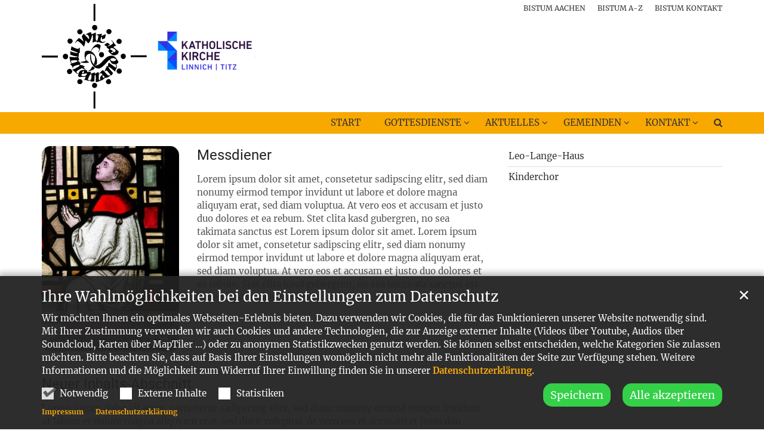

--- FILE ---
content_type: text/html;charset=utf-8
request_url: https://gdg-titz.de/gemeindeleben/messdiener/index.html
body_size: 5576
content:
<!DOCTYPE html>
<html lang="de" class="noscript v-standard">
<head>

<noscript><style>html.noscript .hide-noscript { display: none !important; }</style></noscript>
<script>document.documentElement.classList.remove("noscript");document.documentElement.classList.add("hasscript");</script>
<script>mercury = function(){var n=function(){var n=[];return{ready: function(t){n.push(t)},getInitFunctions: function(){return n}}}(),t=function(t){if("function"!=typeof t) return n;n.ready(t)};return t.getInitFunctions=function(){return n.getInitFunctions()},t.ready=function(n){this(n)},t}();var __isOnline=true,__scriptPath="https://cdn.bistum-aachen.de/export/system/modules/alkacon.mercury.theme/js/mercury.js"</script>
<script async src="https://cdn.bistum-aachen.de/export/system/modules/alkacon.mercury.theme/js/mercury.js_1578721975.js"></script>
<link rel="canonical" href="https://gdg-titz.de/gemeindeleben/messdiener/index.html">

<title>Messdiener</title>

<meta charset="UTF-8">
<meta http-equiv="X-UA-Compatible" content="IE=edge">

<meta name="viewport" content="width=device-width, initial-scale=1.0, viewport-fit=cover">
<meta name="robots" content="index, follow">
<meta name="revisit-after" content="7 days"><!-- No Eye-Able license found -->
<link rel="stylesheet" href="https://cdn.bistum-aachen.de/export/system/modules/alkacon.mercury.theme/css/awesome-selection.min.css_862578446.css">
<link rel="stylesheet" href="/export/sites/region-dueren/gdg-titz/.themes/mercury.min.css_1024268267.css">
<link rel="preload" as="font" type="font/woff2" href="https://cdn.bistum-aachen.de/export/system/modules/alkacon.mercury.theme/fonts/awesome-selection.woff2?v=my-1" crossorigin>
<link rel="apple-touch-icon" sizes="180x180" href="https://cdn.bistum-aachen.de/export/system/modules/alkacon.mercury.theme/img/favicon.png_1737297921.png">
<link rel="icon" type="image/png" sizes="32x32" href="https://cdn.bistum-aachen.de/export/system/modules/alkacon.mercury.theme/img/favicon.png_642975561.png">
<link rel="icon" type="image/png" sizes="16x16" href="https://cdn.bistum-aachen.de/export/system/modules/alkacon.mercury.theme/img/favicon.png_897707255.png">
</head>
<body>

<a class="btn visually-hidden-focusable-fixed" id="skip-to-content" href="#main-content">Zum Inhalt springen</a><div  id="mercury-page" >
<header class="area-header fh header-notfixed lp-l ls-4 pad-sm meta-aside meta-right nav-disp-default nav-right nav-below fix-compact bc-hide has-margin">
<div id="nav-toggle-group"><span id="nav-toggle-label"><button class="nav-toggle-btn" aria-expanded="false" aria-controls="nav-toggle-group"><span class="nav-toggle"><span class="nav-burger">Navigation anzeigen / ausblenden</span></span></button></span></div><div class="header-group co-sm-md sticky csssetting"><div class="head notfixed"><div class="head-overlay"></div>
<div class="h-group co-lg-xl"><div class="h-logo p-xs-12 p-lg-4" ><a href="/start/" class="imglink" title="Zur Startseite">
<div class="header-image image-src-box presized" style="padding-bottom: 49.47368%;" >
<img src="/export/sites/region-dueren/gdg-titz/.galleries/bilder/kombination.svg" loading="lazy" width="570" height="282" class=" or-ls"
         alt="Gemeinschaft der Gemeinden Titz" title="Gemeinschaft der Gemeinden Titz (c) GdG Titz">
</div></a></div><div class="h-info"><div class="h-meta" >
<div class="element type-linksequence pivot ls-row no-icon cap-upper header-links">
<ul ><li class="ls-li"><a href="https://www.bistum-aachen.de/" target="_blank" rel="noopener"><span class="ls-item"><span>BISTUM AACHEN</span></span></a></li><li class="ls-li"><a href="https://www.bistum-aachen.de/bistum-a-z/index.html" target="_blank" rel="noopener"><span class="ls-item"><span>BISTUM A-Z</span></span></a></li><li class="ls-li"><a href="https://www.bistum-aachen.de/kontakt/" target="_blank" rel="noopener"><span class="ls-item"><span>BISTUM KONTAKT</span></span></a></li></ul></div>
</div></div></div><div class="h-nav"><div class="co-lg-xl">
<div class="nav-main-container" ><nav class="nav-main-group has-sidelogo ">
<div class="nav-main-mobile-logo"><div class="mobile-logolink">
<div class="img-responsive image-src-box presized" style="padding-bottom: 49.47368%;" >
<img src="/export/sites/region-dueren/gdg-titz/.galleries/bilder/kombination.svg" loading="lazy" width="570" height="282" class=" or-ls"
         alt="Gemeinschaft der Gemeinden Titz" title="Gemeinschaft der Gemeinden Titz (c) GdG Titz">
</div></div></div>
<ul class="nav-main-items cap-css has-search">
<li id="nav-main-addition" class="expand hidden-lg-up"><a href="#" aria-controls="nav_nav-main-addition" id="label_nav-main-addition">Startportal Bistum Aachen</a><ul class="nav-menu" id="nav_nav-main-addition" aria-labelledby="label_nav-main-addition">
<li><a href="https://www.bistum-aachen.de/" target="_blank" rel="noopener"><span>BISTUM AACHEN</span></a></li>
<li><a href="https://www.bistum-aachen.de/bistum-a-z/index.html" target="_blank" rel="noopener"><span>BISTUM A-Z</span></a></li>
<li><a href="https://www.bistum-aachen.de/kontakt/" target="_blank" rel="noopener"><span>BISTUM KONTAKT</span></a></li>
</ul></li><li class="nav-first">
<a href="/start/">Start</a></li>
<li class="expand">
<a href="/gottesdienste/gottesdienste/" id="label_26b3f2ef_1" role="button" aria-expanded="false" aria-controls="nav_26b3f2ef_1" aria-label="Gottesdienste Unterebene anzeigen / ausblenden">Gottesdienste</a>
<ul class="nav-menu no-mega" id="nav_26b3f2ef_1" aria-label="Gottesdienste">
<li><a href="/gottesdienste/gottesdienste/">Gottesdienste im Überblick</a></li></ul>
</li>
<li class="expand">
<a href="/aktuelles/pfarrbrief/" id="label_26b3f2ef_3" role="button" aria-expanded="false" aria-controls="nav_26b3f2ef_3" aria-label="Aktuelles Unterebene anzeigen / ausblenden">Aktuelles</a>
<ul class="nav-menu no-mega" id="nav_26b3f2ef_3" aria-label="Aktuelles">
<li><a href="/aktuelles/pfarrbrief/">Pfarrbrief</a></li>
<li><a href="/aktuelles/veranstaltungen/">Veranstaltungen</a></li>
<li><a href="/aktuelles/nachrichten/">Nachrichten</a></li></ul>
</li>
<li class="mega expand" data-megamenu="/gemeinden/mega.menu">
<a href="/gemeinden/roedingen/" id="label_26b3f2ef_7" role="button" aria-expanded="false" aria-controls="nav_26b3f2ef_7" aria-label="Gemeinden Unterebene anzeigen / ausblenden">Gemeinden</a>
<ul class="nav-menu no-mega" id="nav_26b3f2ef_7" aria-label="Gemeinden">
<li><a href="/gemeinden/roedingen/">St. Kornelius Rödingen</a></li>
<li><a href="/gemeinden/ameln/">St. Nikolaus Ameln</a></li>
<li><a href="/gemeinden/bettenhoven/">St. Pankratius Bettenhoven</a></li>
<li><a href="/gemeinden/gevelsdorf/">St. Vitus Gevelsdorf</a></li>
<li><a href="/gemeinden/hasselsweiler/">Hl. Kreuz Hasselsweiler</a></li>
<li><a href="/gemeinden/jackerath/">St. Maria Schmerzhafte Mutter Jackerath</a></li>
<li><a href="/gemeinden/kalrath/">St. Maria Himmelfahrt Kalrath</a></li>
<li><a href="/gemeinden/opherten/">St. Urban Mündt-Opherten</a></li>
<li><a href="/gemeinden/muentz/">St. Peter Müntz</a></li>
<li><a href="/gemeinden/spiel/">St. Gereon Spiel</a></li>
<li><a href="/gemeinden/titz/">St. Cosmas und Damian Titz</a></li>
<li><a href="/gemeinden/ralshoven/">St. Maria Hilf Ralshoven</a></li>
<li><a href="/gemeinden/hoellen/">St. Katharina Höllen</a></li></ul>
</li>
<li class="expand">
<a href="/kontakt/pfarradministrator/" id="label_26b3f2ef_21" role="button" aria-expanded="false" aria-controls="nav_26b3f2ef_21" aria-label="Kontakt Unterebene anzeigen / ausblenden">Kontakt</a>
<ul class="nav-menu no-mega" id="nav_26b3f2ef_21" aria-label="Kontakt">
<li><a href="/kontakt/pastoralteam/">Pastoralteam</a></li>
<li><a href="/kontakt/pfarrbuero/">Pfarrbüro</a></li>
<li><a href="/kontakt/verwaltung/">Verwaltung</a></li>
<li class="nav-last">
<a href="/kontakt/Praeventionsschutzkraft/">Präventionsschutzkraft</a></li></ul>
</li>
<li id="nav-main-search" class="expand"><a href="/suche/" title="Suche" role="button" aria-controls="nav_nav-main-search" aria-expanded="false" id="label_nav-main-search" class="click-direct"><span class="search search-btn ico fa fa-search" aria-hidden="true"></span></a><ul class="nav-menu" id="nav_nav-main-search" aria-labelledby="label_nav-main-search"><li><div class="styled-form search-form"><form action="/suche/" method="post"><div class="input button"><label for="searchNavQuery" class="sr-only">Suche</label><input id="searchNavQuery" name="q" type="text" autocomplete="off" placeholder='Suchbegriff eingeben' /><button class="btn" type="button" title="Suche" onclick="this.form.submit(); return false;">Los</button></div></form></div></li></ul></li>
</ul>
</nav>
</div></div></div></div></div>
</header>

<main class="area-content area-main-side"><div class="container"><div class="row">
<div class="col-lg-8 area-wide" >

<div class="row-12" ><div class="element type-section piece flex left lay-6 phh pih phb pnl phv p-dm p-md-4 p-dd">
<div class="visual rs_skip ori-po"><div class="image-src-box presized use-ratio zoomer effect-box" data-imagezoom='{ "width": 853, "height": 1280, "w": 853, "h": 1280, "caption": "%3Cdiv%20class%3D%22title%22%3EMessdiener%3C%2Fdiv%3E%3Cdiv%20class%3D%22copyright%22%3E%26copy%3B%20Bild%20von%20%3Ca%20href%3Dhttps%3A%2F%2Fpixabay.com%2Fde%2Fusers%2Fdidgeman-153208%2F%3Futm_source%3Dlink-attribution%26amp%3Butm_medium%3Dreferral%26amp%3Butm_campaign%3Dimage%26amp%3Butm_content%3D1190759%3EThomas%20B.%3C%2Fa%3E%20auf%20%3Ca%20href%3Dhttps%3A%2F%2Fpixabay.com%2Fde%2F%3Futm_source%3Dlink-attribution%26amp%3Butm_medium%3Dreferral%26amp%3Butm_campaign%3Dimage%26amp%3Butm_content%3D1190759%3EPixabay%3C%2Fa%3E%3C%2Fdiv%3E", "alt": "Messdiener", "src": "/export/sites/region-dueren/gdg-titz/.galleries/bilder/messdiener.jpg_1562979022.jpg" }'>
<img src="/export/sites/region-dueren/gdg-titz/.galleries/bilder/messdiener.jpg_9712381.jpg" loading="lazy" sizes="auto, (min-width: 1320px) 264px, (min-width: 1170px) 230px, (min-width: 992px) 191px, (min-width: 744px) 218px, (min-width: 540px) 510px, 100vw" srcset="/export/sites/region-dueren/gdg-titz/.galleries/bilder/messdiener.jpg_1388181835.jpg 191w, /export/sites/region-dueren/gdg-titz/.galleries/bilder/messdiener.jpg_1196650836.jpg 218w, /export/sites/region-dueren/gdg-titz/.galleries/bilder/messdiener.jpg_491700642.jpg 230w, /export/sites/region-dueren/gdg-titz/.galleries/bilder/messdiener.jpg_1918157312.jpg 264w, /export/sites/region-dueren/gdg-titz/.galleries/bilder/messdiener.jpg_940221226.jpg 345w, /export/sites/region-dueren/gdg-titz/.galleries/bilder/messdiener.jpg_500446760.jpg 382w, /export/sites/region-dueren/gdg-titz/.galleries/bilder/messdiener.jpg_1483871558.jpg 436w, /export/sites/region-dueren/gdg-titz/.galleries/bilder/messdiener.jpg_762488821.jpg 460w, /export/sites/region-dueren/gdg-titz/.galleries/bilder/messdiener.jpg_306226908.jpg 510w, /export/sites/region-dueren/gdg-titz/.galleries/bilder/messdiener.jpg_1363884219.jpg 528w, /export/sites/region-dueren/gdg-titz/.galleries/bilder/messdiener.jpg_1394461452.jpg 690w, /export/sites/region-dueren/gdg-titz/.galleries/bilder/messdiener.jpg_9712381.jpg 853w" width="853" height="1280" class=" animated or-po"
         alt="Messdiener" style="aspect-ratio: 853 / 1280;"><div class="copyright image-copyright" aria-hidden="true">&copy; Bild von &lt;a href=https://pixabay.com/de/users/didgeman-153208/?utm_source=link-attribution&amp;utm_medium=referral&amp;utm_campaign=image&amp;utm_content=1190759&gt;Thomas B.&lt;/a&gt; auf &lt;a href=https://pixabay.com/de/?utm_source=link-attribution&amp;utm_medium=referral&amp;utm_campaign=image&amp;utm_content=1190759&gt;Pixabay&lt;/a&gt;</div></div>
<div class="subtitle" aria-hidden="true">Messdiener</div></div><div class="body default"><div class="heading"><h2 class="piece-heading" tabindex="0">Messdiener</h2>
</div><div class="text"><p>Lorem ipsum dolor sit amet, consetetur sadipscing elitr, sed diam nonumy eirmod tempor invidunt ut labore et dolore magna aliquyam erat, sed diam voluptua. At vero eos et accusam et justo duo dolores et ea rebum. Stet clita kasd gubergren, no sea takimata sanctus est Lorem ipsum dolor sit amet. Lorem ipsum dolor sit amet, consetetur sadipscing elitr, sed diam nonumy eirmod tempor invidunt ut labore et dolore magna aliquyam erat, sed diam voluptua. At vero eos et accusam et justo duo dolores et ea rebum. Stet clita kasd gubergren, no sea takimata sanctus est Lorem ipsum dolor sit amet.</p></div>
</div>
</div>
<div class="element type-section piece full lay-0 phh phb pnl pnv">
<div class="heading"><h2 class="piece-heading" tabindex="0">Neuer Inhalts-Abschnitt</h2>
</div><div class="body default"><div class="text"><p>Lorem ipsum dolor sit amet, consetetur sadipscing elitr, sed diam nonumy eirmod tempor invidunt ut labore et dolore magna aliquyam erat, sed diam voluptua. At vero eos et accusam et justo duo dolores et ea rebum. Stet clita kasd gubergren, no sea takimata sanctus est Lorem ipsum dolor sit amet. Lorem ipsum dolor sit amet, consetetur sadipscing elitr, sed diam nonumy eirmod tempor invidunt ut labore et dolore magna aliquyam erat, sed diam voluptua. At vero eos et accusam et justo duo dolores et ea rebum. Stet clita kasd gubergren, no sea takimata sanctus est Lorem ipsum dolor sit amet.</p></div>
</div>
</div>
<div class="element type-section piece flex left lay-6 phh pih phb pnl phv p-dm p-md-4 p-dd">
<div class="visual rs_skip ori-po"><div class="image-src-box presized use-ratio zoomer effect-box" data-imagezoom='{ "width": 853, "height": 1280, "w": 853, "h": 1280, "caption": "%3Cdiv%20class%3D%22title%22%3ENoch%20ein%20Messdiener%3C%2Fdiv%3E%3Cdiv%20class%3D%22copyright%22%3E%26copy%3B%20Bild%20von%20%3Ca%20href%3Dhttps%3A%2F%2Fpixabay.com%2Fde%2Fusers%2Fdidgeman-153208%2F%3Futm_source%3Dlink-attribution%26amp%3Butm_medium%3Dreferral%26amp%3Butm_campaign%3Dimage%26amp%3Butm_content%3D1190759%3EThomas%20B.%3C%2Fa%3E%20auf%20%3Ca%20href%3Dhttps%3A%2F%2Fpixabay.com%2Fde%2F%3Futm_source%3Dlink-attribution%26amp%3Butm_medium%3Dreferral%26amp%3Butm_campaign%3Dimage%26amp%3Butm_content%3D1190759%3EPixabay%3C%2Fa%3E%3C%2Fdiv%3E", "alt": "Noch%20ein%20Messdiener", "src": "/export/sites/region-dueren/gdg-titz/.galleries/bilder/messdiener.jpg_1562979022.jpg" }'>
<img src="/export/sites/region-dueren/gdg-titz/.galleries/bilder/messdiener.jpg_9712381.jpg" loading="lazy" sizes="auto, (min-width: 1320px) 264px, (min-width: 1170px) 230px, (min-width: 992px) 191px, (min-width: 744px) 218px, (min-width: 540px) 510px, 100vw" srcset="/export/sites/region-dueren/gdg-titz/.galleries/bilder/messdiener.jpg_1388181835.jpg 191w, /export/sites/region-dueren/gdg-titz/.galleries/bilder/messdiener.jpg_1196650836.jpg 218w, /export/sites/region-dueren/gdg-titz/.galleries/bilder/messdiener.jpg_491700642.jpg 230w, /export/sites/region-dueren/gdg-titz/.galleries/bilder/messdiener.jpg_1918157312.jpg 264w, /export/sites/region-dueren/gdg-titz/.galleries/bilder/messdiener.jpg_940221226.jpg 345w, /export/sites/region-dueren/gdg-titz/.galleries/bilder/messdiener.jpg_500446760.jpg 382w, /export/sites/region-dueren/gdg-titz/.galleries/bilder/messdiener.jpg_1483871558.jpg 436w, /export/sites/region-dueren/gdg-titz/.galleries/bilder/messdiener.jpg_762488821.jpg 460w, /export/sites/region-dueren/gdg-titz/.galleries/bilder/messdiener.jpg_306226908.jpg 510w, /export/sites/region-dueren/gdg-titz/.galleries/bilder/messdiener.jpg_1363884219.jpg 528w, /export/sites/region-dueren/gdg-titz/.galleries/bilder/messdiener.jpg_1394461452.jpg 690w, /export/sites/region-dueren/gdg-titz/.galleries/bilder/messdiener.jpg_9712381.jpg 853w" width="853" height="1280" class=" animated or-po"
         alt="Noch ein Messdiener" style="aspect-ratio: 853 / 1280;"><div class="copyright image-copyright" aria-hidden="true">&copy; Bild von &lt;a href=https://pixabay.com/de/users/didgeman-153208/?utm_source=link-attribution&amp;utm_medium=referral&amp;utm_campaign=image&amp;utm_content=1190759&gt;Thomas B.&lt;/a&gt; auf &lt;a href=https://pixabay.com/de/?utm_source=link-attribution&amp;utm_medium=referral&amp;utm_campaign=image&amp;utm_content=1190759&gt;Pixabay&lt;/a&gt;</div></div>
<div class="subtitle" aria-hidden="true">Noch ein Messdiener</div></div><div class="body default"><div class="heading"><h2 class="piece-heading" tabindex="0">Noch mehr Messdiener</h2>
</div><div class="text"><p>Lorem ipsum dolor sit amet, consetetur sadipscing elitr, sed diam nonumy eirmod tempor invidunt ut labore et dolore magna aliquyam erat, sed diam voluptua. At vero eos et accusam et justo duo dolores et ea rebum. Stet clita kasd gubergren, no sea takimata sanctus est Lorem ipsum dolor sit amet. Lorem ipsum dolor sit amet, consetetur sadipscing elitr, sed diam nonumy eirmod tempor invidunt ut labore et dolore magna aliquyam erat, sed diam voluptua. At vero eos et accusam et justo duo dolores et ea rebum. Stet clita kasd gubergren, no sea takimata sanctus est Lorem ipsum dolor sit amet.</p></div>
</div>
</div>
<div class="teaser teaser-elaborate type-article no-list pib piece flex left lay-6 phh pih phb phl pil phv p-dm p-md-4 p-dd">
<div class="visual"><a href="/aktuelles/nachrichten/artikel/Ein-Messdiener-Artikel/" tabindex="-1" aria-hidden="true"><div class="image-src-box presized use-ratio effect-box">
<img src="/export/sites/region-dueren/gdg-titz/.galleries/bilder/messdiener.jpg_9712381.jpg" loading="lazy" sizes="auto, (min-width: 1320px) 264px, (min-width: 1170px) 230px, (min-width: 992px) 191px, (min-width: 744px) 218px, (min-width: 540px) 510px, 100vw" srcset="/export/sites/region-dueren/gdg-titz/.galleries/bilder/messdiener.jpg_1388181835.jpg 191w, /export/sites/region-dueren/gdg-titz/.galleries/bilder/messdiener.jpg_1196650836.jpg 218w, /export/sites/region-dueren/gdg-titz/.galleries/bilder/messdiener.jpg_491700642.jpg 230w, /export/sites/region-dueren/gdg-titz/.galleries/bilder/messdiener.jpg_1918157312.jpg 264w, /export/sites/region-dueren/gdg-titz/.galleries/bilder/messdiener.jpg_940221226.jpg 345w, /export/sites/region-dueren/gdg-titz/.galleries/bilder/messdiener.jpg_500446760.jpg 382w, /export/sites/region-dueren/gdg-titz/.galleries/bilder/messdiener.jpg_1483871558.jpg 436w, /export/sites/region-dueren/gdg-titz/.galleries/bilder/messdiener.jpg_762488821.jpg 460w, /export/sites/region-dueren/gdg-titz/.galleries/bilder/messdiener.jpg_306226908.jpg 510w, /export/sites/region-dueren/gdg-titz/.galleries/bilder/messdiener.jpg_1363884219.jpg 528w, /export/sites/region-dueren/gdg-titz/.galleries/bilder/messdiener.jpg_1394461452.jpg 690w, /export/sites/region-dueren/gdg-titz/.galleries/bilder/messdiener.jpg_9712381.jpg 853w" width="853" height="1280" class=" animated or-po"
         alt="Der Messdiener" style="aspect-ratio: 853 / 1280;"></div>
</a></div><div class="body"><div class="heading"><a href="/aktuelles/nachrichten/artikel/Ein-Messdiener-Artikel/"><h3 class="intro-headline"><span class="intro">Was macht ein Messdiener eigentlich so?<span class="sr-only">:</span></span><span class="headline">Ein Messdiener-Artikel</span></h3>
</a></div><div class="text"><a href="/aktuelles/nachrichten/artikel/Ein-Messdiener-Artikel/" class="uncolored" tabindex="-1"><div class="teaser-date">1. März 2021</div><div class="teaser-text">Messdiener sind die Jungen und Mädchen, die während der Messe einen Dienst am Alter verrichten.</div></a></div>
<div class="link"><a href="/aktuelles/nachrichten/artikel/Ein-Messdiener-Artikel/" class="btn piece-btn teaser-btn" title="Was macht ein Messdiener eigentlich so?: Ein Messdiener-Artikel">Mehr</a></div></div>
</div>
</div>
</div>
<aside class="col-lg-4 area-narrow" >

<div class="side-group" >
<nav class="element type-nav-side pivot">
<ul class="nav-side">
<li><a href="/gemeindeleben/leo-lange-haus/">Leo-Lange-Haus</a></li>
<li><a href="/gemeindeleben/kinderchor/">Kinderchor</a></li>
</ul>
</nav>
</div>
</aside>
</div></div></main>

<footer class="area-foot"><div class="topfoot">
<div class="container area-wide" >
<div class="row">
<div class="col-lg-4 flex-col" ></div>
<div class="col-lg-4 flex-col" ></div>
<div class="col-lg-4 flex-col" >
<div class="detail-page type-contact contact-org compact paragraph piece full lay-0 only-text">
<div class="body"><div class="text"><script type="application/ld+json">{"address":{"streetAddress":"Agricolastr. 2 ","areaServed":{"geo":{"@type":"GeoCoordinates","latitude":"50.966766","longitude":"6.457822"},"@type":"Place"},"@type":"PostalAddress","postalCode":"52445 ","addressLocality":"Titz-Rödingen"},"@type":"Organization","name":"Pfarrbüro St. Irmundus - Titz","faxNumber":"+49 2463 998284","telephone":"+49 2463 7236","@context":"https://schema.org","url":"https://gdg-titz.de/","email":"stirmundus.titz@bistum-aachen.de"}</script><div class="text-box">
<h3 class="fn n" tabindex="0" translate="no">Pfarrbüro St. Irmundus - Titz</h3>
<div class="adr " translate="no"><div class="street-address">Agricolastr. 2 </div><div><span class="postal-code">52445 </span> <span class="locality">Titz-Rödingen</span></div></div><div class="phone tablerow"><span class="icon-label"><span class="ico fa fa-phone" aria-label="Telefon:" role="img"></span></span><span><a href="tel:+4924637236" ><span class="tel">+49 2463 7236</span></a></span></div><div class="fax tablerow"><span class="icon-label"><span class="ico fa fa-fax" aria-label="Fax:" role="img"></span></span><span><a href="tel:+492463998284" ><span class="tel">+49 2463 998284</span></a></span></div><div class="mail tablerow" ><span class="icon-label"><span class="ico fa fa-envelope-o" aria-label="E-Mail:" role="img"></span></span><span><a  href="mailto:stirmundus.titz@bistum-aachen.de" title="stirmundus.titz@bistum-aachen.de"><span class="email">stirmundus.titz@bistum-aachen.de</span></a></span></div><div class="website tablerow"><span class="icon-label"><span class="ico fa fa-globe" aria-label="Web:" role="img"></span></span><span><a href="/">gdg-titz.de</a></span></div><div class="note bottom description"><p><strong>Öffnungszeiten: Mo.-Fr. 9-12 Uhr</strong></p></div></div>
</div>
</div>
</div>
</div>
</div>
</div></div><div class="subfoot no-external">
<div class="container area-wide" >

<div class="row-12" >
<div class="element type-linksequence pivot ls-row no-icon">
<ul ><li class="ls-li"><a href="https://www.bistum-aachen.de/" target="_blank" rel="noopener"><span class="ls-item"><span>&copy; Bistum Aachen</span></span></a></li><li class="ls-li"><a href="/impressum/"><span class="ls-item"><span>Impressum</span></span></a></li><li class="ls-li"><a href="https://www.bistum-aachen.de/datenschutzbestimmungen/" target="_blank" rel="noopener"><span class="ls-item"><span>Datenschutzerklärung</span></span></a></li></ul></div>
</div>
</div></div></footer>
</div>

<oc-div id="template-info" data-info='{"googleApiKey":"osm","osmApiKey":"DED5rAYqtS6D46gzjFqp","osmSpriteUrl":"/handleStatic/v-1643204046v/osm/sprite","googleApiKeyWorkplace":"AIzaSyB8c7hEqZEIe3ZsuY7ScnXHgef4UIdx0JM","iconConfig":"aHR0cHM6Ly9jZG4uYmlzdHVtLWFhY2hlbi5kZS9leHBvcnQvc3lzdGVtL21vZHVsZXMvYWxrYWNvbi5tZXJjdXJ5LnRoZW1lL2ljb25zL2ZhL2F0LnN2Zw==","fullIcons":"aHR0cHM6Ly9jZG4uYmlzdHVtLWFhY2hlbi5kZS9leHBvcnQvc3lzdGVtL21vZHVsZXMvYWxrYWNvbi5tZXJjdXJ5LnRoZW1lL2Nzcy9hd2Vzb21lLWZ1bGwubWluLmNzc184NjI1Nzg0NDcuY3Nz","editMode":"false","project":"online","context":"/","locale":"de"}' data-matomo='{"id":"1119","jst":true,"dnt":false,"url":"https://matomo.bistum-aachen.de"}'>
<oc-div id="template-grid-info"></oc-div></oc-div>
<div id="topcontrol" tabindex="0"></div>

<div id="fixed-bottom-bar">

<div id="privacy-policy-link-settings" class="fixed-bottom-bar-item"></div>
</div>

<div id="privacy-policy-placeholder"></div><div id="privacy-policy-banner" class="pp-banner" data-banner='{"root":"L3NpdGVzL3JlZ2lvbi1kdWVyZW4vZ2RnLXRpdHo=","page":"L2dlbWVpbmRlbGViZW4vbWVzc2RpZW5lci9pbmRleC5odG1s","policy":"L3NoYXJlZC8uY29udGVudC9wcml2YWN5LXBvbGljeS1tLnhtbA=="}'></div>
<noscript><div id="privacy-policy-banner-noscript" class="pp-banner"><div class=banner><div class="container"><div class="message">JavaScript ist deaktiviert!</div></div></div></div></noscript>
</body>
</html>